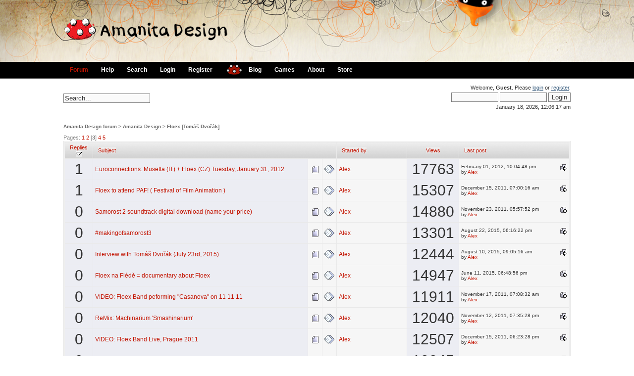

--- FILE ---
content_type: text/html; charset=UTF-8
request_url: https://forum.amanita-design.net/index.php?board=18.40;sort=replies;desc
body_size: 6862
content:
<!DOCTYPE html PUBLIC "-//W3C//DTD XHTML 1.0 Transitional//EN" "http://www.w3.org/TR/xhtml1/DTD/xhtml1-transitional.dtd">
<html xmlns="http://www.w3.org/1999/xhtml"><head>
	<meta http-equiv="Content-Type" content="text/html; charset=UTF-8" />
	<meta name="description" content="Floex [Tomáš Dvořák]" />
	<meta name="keywords" content="PHP, MySQL, bulletin, board, free, open, source, smf, simple, machines, forum" />
	<script language="JavaScript" type="text/javascript" src="https://forum.amanita-design.net/Themes/default/script.js?fin11"></script>
	<script language="JavaScript" type="text/javascript"><!-- // --><![CDATA[
		var smf_theme_url = "https://forum.amanita-design.net/Themes/elbicho3";
		var smf_images_url = "https://forum.amanita-design.net/Themes/elbicho3/images";
		var smf_scripturl = "https://forum.amanita-design.net/index.php?PHPSESSID=t1ll8svmedpgm1q4g44cmmnvq1&amp;";
		var smf_iso_case_folding = false;
		var smf_charset = "UTF-8";
	// ]]></script>
	<title>Floex [Tomáš Dvořák]</title>
	<link rel="stylesheet" type="text/css" href="https://forum.amanita-design.net/Themes/elbicho3/style.css?fin11" />
	<link rel="stylesheet" type="text/css" href="https://forum.amanita-design.net/Themes/default/print.css?fin11" media="print" />
	<link rel="help" href="https://forum.amanita-design.net/index.php?PHPSESSID=t1ll8svmedpgm1q4g44cmmnvq1&amp;action=help" target="_blank" />
	<link rel="search" href="https://forum.amanita-design.net/index.php?PHPSESSID=t1ll8svmedpgm1q4g44cmmnvq1&amp;action=search" />
	<link rel="contents" href="https://forum.amanita-design.net/index.php?PHPSESSID=t1ll8svmedpgm1q4g44cmmnvq1&amp;" />
	<link rel="alternate" type="application/rss+xml" title="Amanita Design forum - RSS" href="https://forum.amanita-design.net/index.php?PHPSESSID=t1ll8svmedpgm1q4g44cmmnvq1&amp;type=rss;action=.xml" />
	<link rel="index" href="https://forum.amanita-design.net/index.php?PHPSESSID=t1ll8svmedpgm1q4g44cmmnvq1&amp;board=18.0" /><meta http-equiv="X-UA-Compatible" content="IE=EmulateIE7" />
		  <script language="JavaScript" type="text/javascript"><!-- // --><![CDATA[
					 var current_leftbar = false;

					 function shrinkHeaderLeftbar(mode)
					 {
								document.cookie = "upshrink=" + (mode ? 1 : 0);
								document.getElementById("upshrinkLeftbar").src = smf_images_url + (mode ? "/upshrink2.gif" : "/upshrink.gif");

								document.getElementById("leftbarHeader").style.display = mode ? "none" : "";

								current_leftbar = mode;
					 }
			 // ]]></script>
		 <script language="JavaScript" type="text/javascript"><!-- // --><![CDATA[
					 var current_rightbar = false;

					 function shrinkHeaderRightbar(mode)
					 {
								document.cookie = "upshrink=" + (mode ? 1 : 0);
								document.getElementById("upshrinkRightbar").src = smf_images_url + (mode ? "/upshrink2.gif" : "/upshrink.gif");

								document.getElementById("rightbarHeader").style.display = mode ? "none" : "";

								current_rightbar = mode;
					 }
		  // ]]></script>

	<script language="JavaScript" type="text/javascript"><!-- // --><![CDATA[
		var current_header = false;

		function shrinkHeader(mode)
		{
			document.cookie = "upshrink=" + (mode ? 1 : 0);
			document.getElementById("upshrink").src = smf_images_url + (mode ? "/upshrink2.gif" : "/upshrink.gif");

			document.getElementById("upshrinkHeader").style.display = mode ? "none" : "";
			document.getElementById("upshrinkHeader2").style.display = mode ? "none" : "";

			current_header = mode;
		}
	// ]]></script>
		<script language="JavaScript" type="text/javascript"><!-- // --><![CDATA[
			var current_header_ic = false;

			function shrinkHeaderIC(mode)
			{
				document.cookie = "upshrinkIC=" + (mode ? 1 : 0);
				document.getElementById("upshrink_ic").src = smf_images_url + (mode ? "/expand.gif" : "/collapse.gif");

				document.getElementById("upshrinkHeaderIC").style.display = mode ? "none" : "";

				current_header_ic = mode;
			}
		// ]]></script>
</head>
 <body>
<div id="header">
	<div id="logo"><a href="https://forum.amanita-design.net/index.php?PHPSESSID=t1ll8svmedpgm1q4g44cmmnvq1&amp;"><img src="https://forum.amanita-design.net/Themes/elbicho3/images/Logo-forum.png" alt="" /></a></div>
	</div>
	  <div id="toolbar">
		

		<div id="menu">

		  <ul><li id="chosen"><a href="https://forum.amanita-design.net/index.php?PHPSESSID=t1ll8svmedpgm1q4g44cmmnvq1&amp;"><span>Forum</span></a></li><li><a href="https://forum.amanita-design.net/index.php?PHPSESSID=t1ll8svmedpgm1q4g44cmmnvq1&amp;action=help"><span>Help</span></a></li><li><a href="https://forum.amanita-design.net/index.php?PHPSESSID=t1ll8svmedpgm1q4g44cmmnvq1&amp;action=search"><span>Search</span></a></li><li><a href="https://forum.amanita-design.net/index.php?PHPSESSID=t1ll8svmedpgm1q4g44cmmnvq1&amp;action=login"><span>Login</span></a></li><li><a href="https://forum.amanita-design.net/index.php?PHPSESSID=t1ll8svmedpgm1q4g44cmmnvq1&amp;action=register"><span>Register</span></a></li></ul><a href="http://amanita-design.net/" title="amanita design"><img border=0 src="/Themes/elbicho3/images/amanita.gif" width=32 height=22 alt="amanita" style="margin-top:5px;margin-left:15px;"></a><ul><li><a href="http://amanita-design.net/blog/"><span>Blog</span></a></li><li><a href="http://amanita-design.net/games.html"><span>Games</span></a></li><li><a href="http://amanita-design.net/about.html"><span>About</span></a></li><li><a href="http://amanita-design.net/store.html"><span>Store</span></a></li></ul></div>
	  </div>
	  <div id="bodyarea">
	  <div id="userarea">				
		Welcome, <b>Guest</b>. Please <a href="https://forum.amanita-design.net/index.php?PHPSESSID=t1ll8svmedpgm1q4g44cmmnvq1&amp;action=login">login</a> or <a href="https://forum.amanita-design.net/index.php?PHPSESSID=t1ll8svmedpgm1q4g44cmmnvq1&amp;action=register">register</a>.
		<script language="JavaScript" type="text/javascript" src="https://forum.amanita-design.net/Themes/default/sha1.js"></script>
		<form action="https://forum.amanita-design.net/index.php?PHPSESSID=t1ll8svmedpgm1q4g44cmmnvq1&amp;action=login2" method="post" accept-charset="UTF-8" style="margin: 4px 0;" onsubmit="hashLoginPassword(this, '7079b6dee39a30d39fb38980a4e7c578');">
			<input type="text" name="user"  size="10" />
			<input type="password" name="passwrd"  size="10" />
			<input type="submit" value="Login" />
			<input type="hidden" name="hash_passwrd" value="" />
		</form>January 18, 2026, 12:06:17 am<br />
	</div>
	<div id="searcharea">
		<form action="https://forum.amanita-design.net/index.php?PHPSESSID=t1ll8svmedpgm1q4g44cmmnvq1&amp;action=search2" method="post" accept-charset="UTF-8">
			<input type="text" name="search" value="Search..." onfocus="this.value = '';" onblur="if(this.value=='') this.value='Search...';" /> 
			<input type="hidden" name="brd[18]" value="18" />
		</form>
	</div><br clear="left" />
	<div style="margin-bottom: 2px;"><a name="top"></a><div class="nav" style="font-size: smaller; margin-bottom: 2ex; margin-top: 2ex;"><b><a href="https://forum.amanita-design.net/index.php?PHPSESSID=t1ll8svmedpgm1q4g44cmmnvq1&amp;" class="nav">Amanita Design forum</a></b>&nbsp;>&nbsp;<b><a href="https://forum.amanita-design.net/index.php?PHPSESSID=t1ll8svmedpgm1q4g44cmmnvq1&amp;#2" class="nav">Amanita Design</a></b>&nbsp;>&nbsp;<b><a href="https://forum.amanita-design.net/index.php?PHPSESSID=t1ll8svmedpgm1q4g44cmmnvq1&amp;board=18.0" class="nav">Floex [Tomáš Dvořák]</a></b></div></div>
		<table width="100%" cellpadding="0" cellspacing="0" border="0">
			<tr>
				<td class="middletext">Pages: <a class="navPages" href="https://forum.amanita-design.net/index.php?PHPSESSID=t1ll8svmedpgm1q4g44cmmnvq1&amp;board=18.0;sort=replies;desc">1</a> <a class="navPages" href="https://forum.amanita-design.net/index.php?PHPSESSID=t1ll8svmedpgm1q4g44cmmnvq1&amp;board=18.20;sort=replies;desc">2</a> [<b>3</b>] <a class="navPages" href="https://forum.amanita-design.net/index.php?PHPSESSID=t1ll8svmedpgm1q4g44cmmnvq1&amp;board=18.60;sort=replies;desc">4</a> <a class="navPages" href="https://forum.amanita-design.net/index.php?PHPSESSID=t1ll8svmedpgm1q4g44cmmnvq1&amp;board=18.80;sort=replies;desc">5</a> </td>
				<td align="right" style="padding-right: 1ex;">
					<table cellpadding="0" cellspacing="0">
						<tr>
							<td>&nbsp;</td>
						</tr>
					</table>
				</td>
			</tr>
		</table>
			<div class="tborder" >
				<table border="0" width="100%" cellspacing="1" cellpadding="4" class="bordercolor">
					<tr>
<td class="catbg3" width="4%" align="center"> <a href="https://forum.amanita-design.net/index.php?PHPSESSID=t1ll8svmedpgm1q4g44cmmnvq1&amp;board=18.40;sort=replies">Replies <img src="https://forum.amanita-design.net/Themes/elbicho3/images/sort_down.gif" alt="" /></a></td>
	
						<td class="catbg3" colspan=3><a href="https://forum.amanita-design.net/index.php?PHPSESSID=t1ll8svmedpgm1q4g44cmmnvq1&amp;board=18.40;sort=subject">Subject</a></td>
						<td class="catbg3" width="11%"><a href="https://forum.amanita-design.net/index.php?PHPSESSID=t1ll8svmedpgm1q4g44cmmnvq1&amp;board=18.40;sort=starter">Started by</a></td>

						<td class="catbg3" align="center"><a href="https://forum.amanita-design.net/index.php?PHPSESSID=t1ll8svmedpgm1q4g44cmmnvq1&amp;board=18.40;sort=views">Views</a></td>


						<td class="catbg3" width="22%"><a href="https://forum.amanita-design.net/index.php?PHPSESSID=t1ll8svmedpgm1q4g44cmmnvq1&amp;board=18.40;sort=last_post">Last post</a></td>
					</tr>
					<tr>

<td class="windowbg" valign="middle" width="4%" align="center">
							<span class="bigtext">1</span>
						</td>
						
						<td class="windowbg" valign="middle" >
							
							
							<span id="msg_10570"><a href="https://forum.amanita-design.net/index.php?PHPSESSID=t1ll8svmedpgm1q4g44cmmnvq1&amp;topic=3589.0">Euroconnections: Musetta (IT) + Floex (CZ) Tuesday, January 31, 2012</a></span>
							<small id="pages10570"></small>
						</td>
						<td class="windowbg2" valign="middle" align="center" width="20">
							<img src="https://forum.amanita-design.net/Themes/elbicho3/images/topic/normal_post.gif" alt="" />
						</td>
						<td class="windowbg2" valign="middle" align="center" width="20">
							<img src="https://forum.amanita-design.net/Themes/elbicho3/images/post/xx.gif" alt="" />
						</td>
						<td class="windowbg2" valign="middle" width="14%">
							<a href="https://forum.amanita-design.net/index.php?PHPSESSID=t1ll8svmedpgm1q4g44cmmnvq1&amp;action=profile;u=1745" title="View the profile of Alex">Alex</a>
						</td>
						<td class="windowbg" valign="middle" align="center">
							<span class="bigtext">17763</span>
					</td>

						<td class="windowbg2" valign="middle" width="22%">
							<a href="https://forum.amanita-design.net/index.php?PHPSESSID=t1ll8svmedpgm1q4g44cmmnvq1&amp;topic=3589.msg10598#new"><img src="https://forum.amanita-design.net/Themes/elbicho3/images/icons/last_post.gif" alt="Last post" title="Last post" style="float: right;" /></a>
							<span class="smalltext">
								February 01, 2012, 10:04:48 pm<br />
								by <a href="https://forum.amanita-design.net/index.php?PHPSESSID=t1ll8svmedpgm1q4g44cmmnvq1&amp;action=profile;u=1745">Alex</a>
							</span>
						</td>
					</tr>
					<tr>

<td class="windowbg" valign="middle" width="4%" align="center">
							<span class="bigtext">1</span>
						</td>
						
						<td class="windowbg" valign="middle" >
							
							
							<span id="msg_10245"><a href="https://forum.amanita-design.net/index.php?PHPSESSID=t1ll8svmedpgm1q4g44cmmnvq1&amp;topic=3494.0">Floex to attend PAF! ( Festival of Film Animation )</a></span>
							<small id="pages10245"></small>
						</td>
						<td class="windowbg2" valign="middle" align="center" width="20">
							<img src="https://forum.amanita-design.net/Themes/elbicho3/images/topic/normal_post.gif" alt="" />
						</td>
						<td class="windowbg2" valign="middle" align="center" width="20">
							<img src="https://forum.amanita-design.net/Themes/elbicho3/images/post/xx.gif" alt="" />
						</td>
						<td class="windowbg2" valign="middle" width="14%">
							<a href="https://forum.amanita-design.net/index.php?PHPSESSID=t1ll8svmedpgm1q4g44cmmnvq1&amp;action=profile;u=1745" title="View the profile of Alex">Alex</a>
						</td>
						<td class="windowbg" valign="middle" align="center">
							<span class="bigtext">15307</span>
					</td>

						<td class="windowbg2" valign="middle" width="22%">
							<a href="https://forum.amanita-design.net/index.php?PHPSESSID=t1ll8svmedpgm1q4g44cmmnvq1&amp;topic=3494.msg10527#new"><img src="https://forum.amanita-design.net/Themes/elbicho3/images/icons/last_post.gif" alt="Last post" title="Last post" style="float: right;" /></a>
							<span class="smalltext">
								December 15, 2011, 07:00:16 am<br />
								by <a href="https://forum.amanita-design.net/index.php?PHPSESSID=t1ll8svmedpgm1q4g44cmmnvq1&amp;action=profile;u=1745">Alex</a>
							</span>
						</td>
					</tr>
					<tr>

<td class="windowbg" valign="middle" width="4%" align="center">
							<span class="bigtext">0</span>
						</td>
						
						<td class="windowbg" valign="middle" >
							
							
							<span id="msg_10098"><a href="https://forum.amanita-design.net/index.php?PHPSESSID=t1ll8svmedpgm1q4g44cmmnvq1&amp;topic=3434.0">Samorost 2 soundtrack digital download (name your price)</a></span>
							<small id="pages10098"></small>
						</td>
						<td class="windowbg2" valign="middle" align="center" width="20">
							<img src="https://forum.amanita-design.net/Themes/elbicho3/images/topic/normal_post.gif" alt="" />
						</td>
						<td class="windowbg2" valign="middle" align="center" width="20">
							<img src="https://forum.amanita-design.net/Themes/elbicho3/images/post/xx.gif" alt="" />
						</td>
						<td class="windowbg2" valign="middle" width="14%">
							<a href="https://forum.amanita-design.net/index.php?PHPSESSID=t1ll8svmedpgm1q4g44cmmnvq1&amp;action=profile;u=1745" title="View the profile of Alex">Alex</a>
						</td>
						<td class="windowbg" valign="middle" align="center">
							<span class="bigtext">14880</span>
					</td>

						<td class="windowbg2" valign="middle" width="22%">
							<a href="https://forum.amanita-design.net/index.php?PHPSESSID=t1ll8svmedpgm1q4g44cmmnvq1&amp;topic=3434.0#new"><img src="https://forum.amanita-design.net/Themes/elbicho3/images/icons/last_post.gif" alt="Last post" title="Last post" style="float: right;" /></a>
							<span class="smalltext">
								November 23, 2011, 05:57:52 pm<br />
								by <a href="https://forum.amanita-design.net/index.php?PHPSESSID=t1ll8svmedpgm1q4g44cmmnvq1&amp;action=profile;u=1745">Alex</a>
							</span>
						</td>
					</tr>
					<tr>

<td class="windowbg" valign="middle" width="4%" align="center">
							<span class="bigtext">0</span>
						</td>
						
						<td class="windowbg" valign="middle" >
							
							
							<span id="msg_15363"><a href="https://forum.amanita-design.net/index.php?PHPSESSID=t1ll8svmedpgm1q4g44cmmnvq1&amp;topic=5089.0">#makingofsamorost3</a></span>
							<small id="pages15363"></small>
						</td>
						<td class="windowbg2" valign="middle" align="center" width="20">
							<img src="https://forum.amanita-design.net/Themes/elbicho3/images/topic/normal_post.gif" alt="" />
						</td>
						<td class="windowbg2" valign="middle" align="center" width="20">
							<img src="https://forum.amanita-design.net/Themes/elbicho3/images/post/xx.gif" alt="" />
						</td>
						<td class="windowbg2" valign="middle" width="14%">
							<a href="https://forum.amanita-design.net/index.php?PHPSESSID=t1ll8svmedpgm1q4g44cmmnvq1&amp;action=profile;u=1745" title="View the profile of Alex">Alex</a>
						</td>
						<td class="windowbg" valign="middle" align="center">
							<span class="bigtext">13301</span>
					</td>

						<td class="windowbg2" valign="middle" width="22%">
							<a href="https://forum.amanita-design.net/index.php?PHPSESSID=t1ll8svmedpgm1q4g44cmmnvq1&amp;topic=5089.0#new"><img src="https://forum.amanita-design.net/Themes/elbicho3/images/icons/last_post.gif" alt="Last post" title="Last post" style="float: right;" /></a>
							<span class="smalltext">
								August 22, 2015, 06:16:22 pm<br />
								by <a href="https://forum.amanita-design.net/index.php?PHPSESSID=t1ll8svmedpgm1q4g44cmmnvq1&amp;action=profile;u=1745">Alex</a>
							</span>
						</td>
					</tr>
					<tr>

<td class="windowbg" valign="middle" width="4%" align="center">
							<span class="bigtext">0</span>
						</td>
						
						<td class="windowbg" valign="middle" >
							
							
							<span id="msg_15346"><a href="https://forum.amanita-design.net/index.php?PHPSESSID=t1ll8svmedpgm1q4g44cmmnvq1&amp;topic=5080.0">Interview with Tomáš Dvořák (July 23rd, 2015)</a></span>
							<small id="pages15346"></small>
						</td>
						<td class="windowbg2" valign="middle" align="center" width="20">
							<img src="https://forum.amanita-design.net/Themes/elbicho3/images/topic/normal_post.gif" alt="" />
						</td>
						<td class="windowbg2" valign="middle" align="center" width="20">
							<img src="https://forum.amanita-design.net/Themes/elbicho3/images/post/xx.gif" alt="" />
						</td>
						<td class="windowbg2" valign="middle" width="14%">
							<a href="https://forum.amanita-design.net/index.php?PHPSESSID=t1ll8svmedpgm1q4g44cmmnvq1&amp;action=profile;u=1745" title="View the profile of Alex">Alex</a>
						</td>
						<td class="windowbg" valign="middle" align="center">
							<span class="bigtext">12444</span>
					</td>

						<td class="windowbg2" valign="middle" width="22%">
							<a href="https://forum.amanita-design.net/index.php?PHPSESSID=t1ll8svmedpgm1q4g44cmmnvq1&amp;topic=5080.0#new"><img src="https://forum.amanita-design.net/Themes/elbicho3/images/icons/last_post.gif" alt="Last post" title="Last post" style="float: right;" /></a>
							<span class="smalltext">
								August 10, 2015, 09:05:16 am<br />
								by <a href="https://forum.amanita-design.net/index.php?PHPSESSID=t1ll8svmedpgm1q4g44cmmnvq1&amp;action=profile;u=1745">Alex</a>
							</span>
						</td>
					</tr>
					<tr>

<td class="windowbg" valign="middle" width="4%" align="center">
							<span class="bigtext">0</span>
						</td>
						
						<td class="windowbg" valign="middle" >
							
							
							<span id="msg_15243"><a href="https://forum.amanita-design.net/index.php?PHPSESSID=t1ll8svmedpgm1q4g44cmmnvq1&amp;topic=5029.0">Floex na Flédě = documentary about Floex</a></span>
							<small id="pages15243"></small>
						</td>
						<td class="windowbg2" valign="middle" align="center" width="20">
							<img src="https://forum.amanita-design.net/Themes/elbicho3/images/topic/normal_post.gif" alt="" />
						</td>
						<td class="windowbg2" valign="middle" align="center" width="20">
							<img src="https://forum.amanita-design.net/Themes/elbicho3/images/post/xx.gif" alt="" />
						</td>
						<td class="windowbg2" valign="middle" width="14%">
							<a href="https://forum.amanita-design.net/index.php?PHPSESSID=t1ll8svmedpgm1q4g44cmmnvq1&amp;action=profile;u=1745" title="View the profile of Alex">Alex</a>
						</td>
						<td class="windowbg" valign="middle" align="center">
							<span class="bigtext">14947</span>
					</td>

						<td class="windowbg2" valign="middle" width="22%">
							<a href="https://forum.amanita-design.net/index.php?PHPSESSID=t1ll8svmedpgm1q4g44cmmnvq1&amp;topic=5029.0#new"><img src="https://forum.amanita-design.net/Themes/elbicho3/images/icons/last_post.gif" alt="Last post" title="Last post" style="float: right;" /></a>
							<span class="smalltext">
								June 11, 2015, 06:48:56 pm<br />
								by <a href="https://forum.amanita-design.net/index.php?PHPSESSID=t1ll8svmedpgm1q4g44cmmnvq1&amp;action=profile;u=1745">Alex</a>
							</span>
						</td>
					</tr>
					<tr>

<td class="windowbg" valign="middle" width="4%" align="center">
							<span class="bigtext">0</span>
						</td>
						
						<td class="windowbg" valign="middle" >
							
							
							<span id="msg_9946"><a href="https://forum.amanita-design.net/index.php?PHPSESSID=t1ll8svmedpgm1q4g44cmmnvq1&amp;topic=3380.0">VIDEO:  Floex Band peforming &quot;Casanova&quot; on 11 11 11</a></span>
							<small id="pages9946"></small>
						</td>
						<td class="windowbg2" valign="middle" align="center" width="20">
							<img src="https://forum.amanita-design.net/Themes/elbicho3/images/topic/normal_post.gif" alt="" />
						</td>
						<td class="windowbg2" valign="middle" align="center" width="20">
							<img src="https://forum.amanita-design.net/Themes/elbicho3/images/post/xx.gif" alt="" />
						</td>
						<td class="windowbg2" valign="middle" width="14%">
							<a href="https://forum.amanita-design.net/index.php?PHPSESSID=t1ll8svmedpgm1q4g44cmmnvq1&amp;action=profile;u=1745" title="View the profile of Alex">Alex</a>
						</td>
						<td class="windowbg" valign="middle" align="center">
							<span class="bigtext">11911</span>
					</td>

						<td class="windowbg2" valign="middle" width="22%">
							<a href="https://forum.amanita-design.net/index.php?PHPSESSID=t1ll8svmedpgm1q4g44cmmnvq1&amp;topic=3380.0#new"><img src="https://forum.amanita-design.net/Themes/elbicho3/images/icons/last_post.gif" alt="Last post" title="Last post" style="float: right;" /></a>
							<span class="smalltext">
								November 17, 2011, 07:08:32 am<br />
								by <a href="https://forum.amanita-design.net/index.php?PHPSESSID=t1ll8svmedpgm1q4g44cmmnvq1&amp;action=profile;u=1745">Alex</a>
							</span>
						</td>
					</tr>
					<tr>

<td class="windowbg" valign="middle" width="4%" align="center">
							<span class="bigtext">0</span>
						</td>
						
						<td class="windowbg" valign="middle" >
							
							
							<span id="msg_9855"><a href="https://forum.amanita-design.net/index.php?PHPSESSID=t1ll8svmedpgm1q4g44cmmnvq1&amp;topic=3335.0">ReMix: Machinarium 'Smashinarium' </a></span>
							<small id="pages9855"></small>
						</td>
						<td class="windowbg2" valign="middle" align="center" width="20">
							<img src="https://forum.amanita-design.net/Themes/elbicho3/images/topic/normal_post.gif" alt="" />
						</td>
						<td class="windowbg2" valign="middle" align="center" width="20">
							<img src="https://forum.amanita-design.net/Themes/elbicho3/images/post/xx.gif" alt="" />
						</td>
						<td class="windowbg2" valign="middle" width="14%">
							<a href="https://forum.amanita-design.net/index.php?PHPSESSID=t1ll8svmedpgm1q4g44cmmnvq1&amp;action=profile;u=1745" title="View the profile of Alex">Alex</a>
						</td>
						<td class="windowbg" valign="middle" align="center">
							<span class="bigtext">12040</span>
					</td>

						<td class="windowbg2" valign="middle" width="22%">
							<a href="https://forum.amanita-design.net/index.php?PHPSESSID=t1ll8svmedpgm1q4g44cmmnvq1&amp;topic=3335.0#new"><img src="https://forum.amanita-design.net/Themes/elbicho3/images/icons/last_post.gif" alt="Last post" title="Last post" style="float: right;" /></a>
							<span class="smalltext">
								November 12, 2011, 07:35:28 pm<br />
								by <a href="https://forum.amanita-design.net/index.php?PHPSESSID=t1ll8svmedpgm1q4g44cmmnvq1&amp;action=profile;u=1745">Alex</a>
							</span>
						</td>
					</tr>
					<tr>

<td class="windowbg" valign="middle" width="4%" align="center">
							<span class="bigtext">0</span>
						</td>
						
						<td class="windowbg" valign="middle" >
							
							
							<span id="msg_10528"><a href="https://forum.amanita-design.net/index.php?PHPSESSID=t1ll8svmedpgm1q4g44cmmnvq1&amp;topic=3568.0">VIDEO: Floex Band Live, Prague 2011</a></span>
							<small id="pages10528"></small>
						</td>
						<td class="windowbg2" valign="middle" align="center" width="20">
							<img src="https://forum.amanita-design.net/Themes/elbicho3/images/topic/normal_post.gif" alt="" />
						</td>
						<td class="windowbg2" valign="middle" align="center" width="20">
							<img src="https://forum.amanita-design.net/Themes/elbicho3/images/post/xx.gif" alt="" />
						</td>
						<td class="windowbg2" valign="middle" width="14%">
							<a href="https://forum.amanita-design.net/index.php?PHPSESSID=t1ll8svmedpgm1q4g44cmmnvq1&amp;action=profile;u=1745" title="View the profile of Alex">Alex</a>
						</td>
						<td class="windowbg" valign="middle" align="center">
							<span class="bigtext">12507</span>
					</td>

						<td class="windowbg2" valign="middle" width="22%">
							<a href="https://forum.amanita-design.net/index.php?PHPSESSID=t1ll8svmedpgm1q4g44cmmnvq1&amp;topic=3568.0#new"><img src="https://forum.amanita-design.net/Themes/elbicho3/images/icons/last_post.gif" alt="Last post" title="Last post" style="float: right;" /></a>
							<span class="smalltext">
								December 15, 2011, 06:23:28 pm<br />
								by <a href="https://forum.amanita-design.net/index.php?PHPSESSID=t1ll8svmedpgm1q4g44cmmnvq1&amp;action=profile;u=1745">Alex</a>
							</span>
						</td>
					</tr>
					<tr>

<td class="windowbg" valign="middle" width="4%" align="center">
							<span class="bigtext">0</span>
						</td>
						
						<td class="windowbg" valign="middle" >
							
							
							<span id="msg_10539"><a href="https://forum.amanita-design.net/index.php?PHPSESSID=t1ll8svmedpgm1q4g44cmmnvq1&amp;topic=3572.0">Floex looks like Harry Potter??</a></span>
							<small id="pages10539"></small>
						</td>
						<td class="windowbg2" valign="middle" align="center" width="20">
							<img src="https://forum.amanita-design.net/Themes/elbicho3/images/topic/normal_post.gif" alt="" />
						</td>
						<td class="windowbg2" valign="middle" align="center" width="20">
							<img src="https://forum.amanita-design.net/Themes/elbicho3/images/post/xx.gif" alt="" />
						</td>
						<td class="windowbg2" valign="middle" width="14%">
							<a href="https://forum.amanita-design.net/index.php?PHPSESSID=t1ll8svmedpgm1q4g44cmmnvq1&amp;action=profile;u=1745" title="View the profile of Alex">Alex</a>
						</td>
						<td class="windowbg" valign="middle" align="center">
							<span class="bigtext">12245</span>
					</td>

						<td class="windowbg2" valign="middle" width="22%">
							<a href="https://forum.amanita-design.net/index.php?PHPSESSID=t1ll8svmedpgm1q4g44cmmnvq1&amp;topic=3572.0#new"><img src="https://forum.amanita-design.net/Themes/elbicho3/images/icons/last_post.gif" alt="Last post" title="Last post" style="float: right;" /></a>
							<span class="smalltext">
								December 19, 2011, 08:27:28 am<br />
								by <a href="https://forum.amanita-design.net/index.php?PHPSESSID=t1ll8svmedpgm1q4g44cmmnvq1&amp;action=profile;u=1745">Alex</a>
							</span>
						</td>
					</tr>
					<tr>

<td class="windowbg" valign="middle" width="4%" align="center">
							<span class="bigtext">0</span>
						</td>
						
						<td class="windowbg" valign="middle" >
							
							
							<span id="msg_17680"><a href="https://forum.amanita-design.net/index.php?PHPSESSID=t1ll8svmedpgm1q4g44cmmnvq1&amp;topic=6328.0">Unused Machinarium Music?</a></span>
							<small id="pages17680"></small>
						</td>
						<td class="windowbg2" valign="middle" align="center" width="20">
							<img src="https://forum.amanita-design.net/Themes/elbicho3/images/topic/normal_post.gif" alt="" />
						</td>
						<td class="windowbg2" valign="middle" align="center" width="20">
							<img src="https://forum.amanita-design.net/Themes/elbicho3/images/post/xx.gif" alt="" />
						</td>
						<td class="windowbg2" valign="middle" width="14%">
							<a href="https://forum.amanita-design.net/index.php?PHPSESSID=t1ll8svmedpgm1q4g44cmmnvq1&amp;action=profile;u=15300" title="View the profile of jackolate">jackolate</a>
						</td>
						<td class="windowbg" valign="middle" align="center">
							<span class="bigtext">20787</span>
					</td>

						<td class="windowbg2" valign="middle" width="22%">
							<a href="https://forum.amanita-design.net/index.php?PHPSESSID=t1ll8svmedpgm1q4g44cmmnvq1&amp;topic=6328.0#new"><img src="https://forum.amanita-design.net/Themes/elbicho3/images/icons/last_post.gif" alt="Last post" title="Last post" style="float: right;" /></a>
							<span class="smalltext">
								April 20, 2018, 07:02:57 pm<br />
								by <a href="https://forum.amanita-design.net/index.php?PHPSESSID=t1ll8svmedpgm1q4g44cmmnvq1&amp;action=profile;u=15300">jackolate</a>
							</span>
						</td>
					</tr>
					<tr>

<td class="windowbg" valign="middle" width="4%" align="center">
							<span class="bigtext">0</span>
						</td>
						
						<td class="windowbg" valign="middle" >
							
							
							<span id="msg_15701"><a href="https://forum.amanita-design.net/index.php?PHPSESSID=t1ll8svmedpgm1q4g44cmmnvq1&amp;topic=5202.0">This architectural visualization firm used a song from Machinarium</a></span>
							<small id="pages15701"></small>
						</td>
						<td class="windowbg2" valign="middle" align="center" width="20">
							<img src="https://forum.amanita-design.net/Themes/elbicho3/images/topic/normal_post.gif" alt="" />
						</td>
						<td class="windowbg2" valign="middle" align="center" width="20">
							<img src="https://forum.amanita-design.net/Themes/elbicho3/images/post/xx.gif" alt="" />
						</td>
						<td class="windowbg2" valign="middle" width="14%">
							<a href="https://forum.amanita-design.net/index.php?PHPSESSID=t1ll8svmedpgm1q4g44cmmnvq1&amp;action=profile;u=14479" title="View the profile of Warbur">Warbur</a>
						</td>
						<td class="windowbg" valign="middle" align="center">
							<span class="bigtext">22732</span>
					</td>

						<td class="windowbg2" valign="middle" width="22%">
							<a href="https://forum.amanita-design.net/index.php?PHPSESSID=t1ll8svmedpgm1q4g44cmmnvq1&amp;topic=5202.0#new"><img src="https://forum.amanita-design.net/Themes/elbicho3/images/icons/last_post.gif" alt="Last post" title="Last post" style="float: right;" /></a>
							<span class="smalltext">
								April 08, 2016, 08:50:09 am<br />
								by <a href="https://forum.amanita-design.net/index.php?PHPSESSID=t1ll8svmedpgm1q4g44cmmnvq1&amp;action=profile;u=14479">Warbur</a>
							</span>
						</td>
					</tr>
					<tr>

<td class="windowbg" valign="middle" width="4%" align="center">
							<span class="bigtext">0</span>
						</td>
						
						<td class="windowbg" valign="middle" >
							
							
							<span id="msg_15840"><a href="https://forum.amanita-design.net/index.php?PHPSESSID=t1ll8svmedpgm1q4g44cmmnvq1&amp;topic=5243.0">[YouTube] Floex Hollar Room DJ Set</a></span>
							<small id="pages15840"></small>
						</td>
						<td class="windowbg2" valign="middle" align="center" width="20">
							<img src="https://forum.amanita-design.net/Themes/elbicho3/images/topic/normal_post.gif" alt="" />
						</td>
						<td class="windowbg2" valign="middle" align="center" width="20">
							<img src="https://forum.amanita-design.net/Themes/elbicho3/images/post/xx.gif" alt="" />
						</td>
						<td class="windowbg2" valign="middle" width="14%">
							<a href="https://forum.amanita-design.net/index.php?PHPSESSID=t1ll8svmedpgm1q4g44cmmnvq1&amp;action=profile;u=1745" title="View the profile of Alex">Alex</a>
						</td>
						<td class="windowbg" valign="middle" align="center">
							<span class="bigtext">19071</span>
					</td>

						<td class="windowbg2" valign="middle" width="22%">
							<a href="https://forum.amanita-design.net/index.php?PHPSESSID=t1ll8svmedpgm1q4g44cmmnvq1&amp;topic=5243.0#new"><img src="https://forum.amanita-design.net/Themes/elbicho3/images/icons/last_post.gif" alt="Last post" title="Last post" style="float: right;" /></a>
							<span class="smalltext">
								July 11, 2016, 07:48:57 am<br />
								by <a href="https://forum.amanita-design.net/index.php?PHPSESSID=t1ll8svmedpgm1q4g44cmmnvq1&amp;action=profile;u=1745">Alex</a>
							</span>
						</td>
					</tr>
					<tr>

<td class="windowbg" valign="middle" width="4%" align="center">
							<span class="bigtext">0</span>
						</td>
						
						<td class="windowbg" valign="middle" >
							
							
							<span id="msg_6324"><a href="https://forum.amanita-design.net/index.php?PHPSESSID=t1ll8svmedpgm1q4g44cmmnvq1&amp;topic=1333.0">floeXXXIIIble day</a></span>
							<small id="pages6324"></small>
						</td>
						<td class="windowbg2" valign="middle" align="center" width="20">
							<img src="https://forum.amanita-design.net/Themes/elbicho3/images/topic/normal_post.gif" alt="" />
						</td>
						<td class="windowbg2" valign="middle" align="center" width="20">
							<img src="https://forum.amanita-design.net/Themes/elbicho3/images/post/xx.gif" alt="" />
						</td>
						<td class="windowbg2" valign="middle" width="14%">
							<a href="https://forum.amanita-design.net/index.php?PHPSESSID=t1ll8svmedpgm1q4g44cmmnvq1&amp;action=profile;u=2355" title="View the profile of Mariya">Mariya</a>
						</td>
						<td class="windowbg" valign="middle" align="center">
							<span class="bigtext">13689</span>
					</td>

						<td class="windowbg2" valign="middle" width="22%">
							<a href="https://forum.amanita-design.net/index.php?PHPSESSID=t1ll8svmedpgm1q4g44cmmnvq1&amp;topic=1333.0#new"><img src="https://forum.amanita-design.net/Themes/elbicho3/images/icons/last_post.gif" alt="Last post" title="Last post" style="float: right;" /></a>
							<span class="smalltext">
								February 14, 2011, 05:46:42 am<br />
								by <a href="https://forum.amanita-design.net/index.php?PHPSESSID=t1ll8svmedpgm1q4g44cmmnvq1&amp;action=profile;u=2355">Mariya</a>
							</span>
						</td>
					</tr>
					<tr>

<td class="windowbg" valign="middle" width="4%" align="center">
							<span class="bigtext">0</span>
						</td>
						
						<td class="windowbg" valign="middle" >
							
							
							<span id="msg_16754"><a href="https://forum.amanita-design.net/index.php?PHPSESSID=t1ll8svmedpgm1q4g44cmmnvq1&amp;topic=5617.0">Bossa Bom Dia show highlights Floex</a></span>
							<small id="pages16754"></small>
						</td>
						<td class="windowbg2" valign="middle" align="center" width="20">
							<img src="https://forum.amanita-design.net/Themes/elbicho3/images/topic/normal_post.gif" alt="" />
						</td>
						<td class="windowbg2" valign="middle" align="center" width="20">
							<img src="https://forum.amanita-design.net/Themes/elbicho3/images/post/xx.gif" alt="" />
						</td>
						<td class="windowbg2" valign="middle" width="14%">
							<a href="https://forum.amanita-design.net/index.php?PHPSESSID=t1ll8svmedpgm1q4g44cmmnvq1&amp;action=profile;u=1745" title="View the profile of Alex">Alex</a>
						</td>
						<td class="windowbg" valign="middle" align="center">
							<span class="bigtext">18055</span>
					</td>

						<td class="windowbg2" valign="middle" width="22%">
							<a href="https://forum.amanita-design.net/index.php?PHPSESSID=t1ll8svmedpgm1q4g44cmmnvq1&amp;topic=5617.0#new"><img src="https://forum.amanita-design.net/Themes/elbicho3/images/icons/last_post.gif" alt="Last post" title="Last post" style="float: right;" /></a>
							<span class="smalltext">
								November 29, 2017, 03:28:41 am<br />
								by <a href="https://forum.amanita-design.net/index.php?PHPSESSID=t1ll8svmedpgm1q4g44cmmnvq1&amp;action=profile;u=1745">Alex</a>
							</span>
						</td>
					</tr>
					<tr>

<td class="windowbg" valign="middle" width="4%" align="center">
							<span class="bigtext">0</span>
						</td>
						
						<td class="windowbg" valign="middle" >
							
							
							<span id="msg_16735"><a href="https://forum.amanita-design.net/index.php?PHPSESSID=t1ll8svmedpgm1q4g44cmmnvq1&amp;topic=5606.0">Floex DJ set @ Famufest 2017</a></span>
							<small id="pages16735"></small>
						</td>
						<td class="windowbg2" valign="middle" align="center" width="20">
							<img src="https://forum.amanita-design.net/Themes/elbicho3/images/topic/normal_post.gif" alt="" />
						</td>
						<td class="windowbg2" valign="middle" align="center" width="20">
							<img src="https://forum.amanita-design.net/Themes/elbicho3/images/post/xx.gif" alt="" />
						</td>
						<td class="windowbg2" valign="middle" width="14%">
							<a href="https://forum.amanita-design.net/index.php?PHPSESSID=t1ll8svmedpgm1q4g44cmmnvq1&amp;action=profile;u=1745" title="View the profile of Alex">Alex</a>
						</td>
						<td class="windowbg" valign="middle" align="center">
							<span class="bigtext">16781</span>
					</td>

						<td class="windowbg2" valign="middle" width="22%">
							<a href="https://forum.amanita-design.net/index.php?PHPSESSID=t1ll8svmedpgm1q4g44cmmnvq1&amp;topic=5606.0#new"><img src="https://forum.amanita-design.net/Themes/elbicho3/images/icons/last_post.gif" alt="Last post" title="Last post" style="float: right;" /></a>
							<span class="smalltext">
								November 12, 2017, 12:09:25 pm<br />
								by <a href="https://forum.amanita-design.net/index.php?PHPSESSID=t1ll8svmedpgm1q4g44cmmnvq1&amp;action=profile;u=1745">Alex</a>
							</span>
						</td>
					</tr>
					<tr>

<td class="windowbg" valign="middle" width="4%" align="center">
							<span class="bigtext">0</span>
						</td>
						
						<td class="windowbg" valign="middle" >
							
							
							<span id="msg_9425"><a href="https://forum.amanita-design.net/index.php?PHPSESSID=t1ll8svmedpgm1q4g44cmmnvq1&amp;topic=3077.0">Floex [Tomas Dvorak] October 15, 2011 IndieGames.com interview </a></span>
							<small id="pages9425"></small>
						</td>
						<td class="windowbg2" valign="middle" align="center" width="20">
							<img src="https://forum.amanita-design.net/Themes/elbicho3/images/topic/normal_post.gif" alt="" />
						</td>
						<td class="windowbg2" valign="middle" align="center" width="20">
							<img src="https://forum.amanita-design.net/Themes/elbicho3/images/post/xx.gif" alt="" />
						</td>
						<td class="windowbg2" valign="middle" width="14%">
							<a href="https://forum.amanita-design.net/index.php?PHPSESSID=t1ll8svmedpgm1q4g44cmmnvq1&amp;action=profile;u=1745" title="View the profile of Alex">Alex</a>
						</td>
						<td class="windowbg" valign="middle" align="center">
							<span class="bigtext">13887</span>
					</td>

						<td class="windowbg2" valign="middle" width="22%">
							<a href="https://forum.amanita-design.net/index.php?PHPSESSID=t1ll8svmedpgm1q4g44cmmnvq1&amp;topic=3077.0#new"><img src="https://forum.amanita-design.net/Themes/elbicho3/images/icons/last_post.gif" alt="Last post" title="Last post" style="float: right;" /></a>
							<span class="smalltext">
								October 17, 2011, 09:24:44 pm<br />
								by <a href="https://forum.amanita-design.net/index.php?PHPSESSID=t1ll8svmedpgm1q4g44cmmnvq1&amp;action=profile;u=1745">Alex</a>
							</span>
						</td>
					</tr>
					<tr>

<td class="windowbg" valign="middle" width="4%" align="center">
							<span class="bigtext">0</span>
						</td>
						
						<td class="windowbg" valign="middle" >
							
							
							<span id="msg_9508"><a href="https://forum.amanita-design.net/index.php?PHPSESSID=t1ll8svmedpgm1q4g44cmmnvq1&amp;topic=3125.0">Slavic mythology, dreams and music: Interview with Floex</a></span>
							<small id="pages9508"></small>
						</td>
						<td class="windowbg2" valign="middle" align="center" width="20">
							<img src="https://forum.amanita-design.net/Themes/elbicho3/images/topic/normal_post.gif" alt="" />
						</td>
						<td class="windowbg2" valign="middle" align="center" width="20">
							<img src="https://forum.amanita-design.net/Themes/elbicho3/images/post/xx.gif" alt="" />
						</td>
						<td class="windowbg2" valign="middle" width="14%">
							<a href="https://forum.amanita-design.net/index.php?PHPSESSID=t1ll8svmedpgm1q4g44cmmnvq1&amp;action=profile;u=2355" title="View the profile of Mariya">Mariya</a>
						</td>
						<td class="windowbg" valign="middle" align="center">
							<span class="bigtext">12331</span>
					</td>

						<td class="windowbg2" valign="middle" width="22%">
							<a href="https://forum.amanita-design.net/index.php?PHPSESSID=t1ll8svmedpgm1q4g44cmmnvq1&amp;topic=3125.0#new"><img src="https://forum.amanita-design.net/Themes/elbicho3/images/icons/last_post.gif" alt="Last post" title="Last post" style="float: right;" /></a>
							<span class="smalltext">
								October 23, 2011, 12:41:11 pm<br />
								by <a href="https://forum.amanita-design.net/index.php?PHPSESSID=t1ll8svmedpgm1q4g44cmmnvq1&amp;action=profile;u=2355">Mariya</a>
							</span>
						</td>
					</tr>
					<tr>

<td class="windowbg" valign="middle" width="4%" align="center">
							<span class="bigtext">0</span>
						</td>
						
						<td class="windowbg" valign="middle" >
							
							
							<span id="msg_16210"><a href="https://forum.amanita-design.net/index.php?PHPSESSID=t1ll8svmedpgm1q4g44cmmnvq1&amp;topic=5386.0">[Article] Best Game Music 2016: Top 10 OSTs You Need To Hear</a></span>
							<small id="pages16210"></small>
						</td>
						<td class="windowbg2" valign="middle" align="center" width="20">
							<img src="https://forum.amanita-design.net/Themes/elbicho3/images/topic/normal_post.gif" alt="" />
						</td>
						<td class="windowbg2" valign="middle" align="center" width="20">
							<img src="https://forum.amanita-design.net/Themes/elbicho3/images/post/xx.gif" alt="" />
						</td>
						<td class="windowbg2" valign="middle" width="14%">
							<a href="https://forum.amanita-design.net/index.php?PHPSESSID=t1ll8svmedpgm1q4g44cmmnvq1&amp;action=profile;u=1745" title="View the profile of Alex">Alex</a>
						</td>
						<td class="windowbg" valign="middle" align="center">
							<span class="bigtext">18305</span>
					</td>

						<td class="windowbg2" valign="middle" width="22%">
							<a href="https://forum.amanita-design.net/index.php?PHPSESSID=t1ll8svmedpgm1q4g44cmmnvq1&amp;topic=5386.0#new"><img src="https://forum.amanita-design.net/Themes/elbicho3/images/icons/last_post.gif" alt="Last post" title="Last post" style="float: right;" /></a>
							<span class="smalltext">
								December 30, 2016, 08:10:41 pm<br />
								by <a href="https://forum.amanita-design.net/index.php?PHPSESSID=t1ll8svmedpgm1q4g44cmmnvq1&amp;action=profile;u=1745">Alex</a>
							</span>
						</td>
					</tr>
					<tr>

<td class="windowbg" valign="middle" width="4%" align="center">
							<span class="bigtext">0</span>
						</td>
						
						<td class="windowbg" valign="middle" >
							
							
							<span id="msg_16115"><a href="https://forum.amanita-design.net/index.php?PHPSESSID=t1ll8svmedpgm1q4g44cmmnvq1&amp;topic=5338.0">[Article] Video Games Are Cool, But Floex Wants to Play Floorball</a></span>
							<small id="pages16115"></small>
						</td>
						<td class="windowbg2" valign="middle" align="center" width="20">
							<img src="https://forum.amanita-design.net/Themes/elbicho3/images/topic/normal_post.gif" alt="" />
						</td>
						<td class="windowbg2" valign="middle" align="center" width="20">
							<img src="https://forum.amanita-design.net/Themes/elbicho3/images/post/xx.gif" alt="" />
						</td>
						<td class="windowbg2" valign="middle" width="14%">
							<a href="https://forum.amanita-design.net/index.php?PHPSESSID=t1ll8svmedpgm1q4g44cmmnvq1&amp;action=profile;u=1745" title="View the profile of Alex">Alex</a>
						</td>
						<td class="windowbg" valign="middle" align="center">
							<span class="bigtext">17827</span>
					</td>

						<td class="windowbg2" valign="middle" width="22%">
							<a href="https://forum.amanita-design.net/index.php?PHPSESSID=t1ll8svmedpgm1q4g44cmmnvq1&amp;topic=5338.0#new"><img src="https://forum.amanita-design.net/Themes/elbicho3/images/icons/last_post.gif" alt="Last post" title="Last post" style="float: right;" /></a>
							<span class="smalltext">
								November 18, 2016, 08:10:41 pm<br />
								by <a href="https://forum.amanita-design.net/index.php?PHPSESSID=t1ll8svmedpgm1q4g44cmmnvq1&amp;action=profile;u=1745">Alex</a>
							</span>
						</td>
					</tr>
				</table>
			</div>
			<a name="bot"></a>
	<table width="100%" cellpadding="0" cellspacing="0" border="0">
		<tr>
			<td class="middletext">Pages: <a class="navPages" href="https://forum.amanita-design.net/index.php?PHPSESSID=t1ll8svmedpgm1q4g44cmmnvq1&amp;board=18.0;sort=replies;desc">1</a> <a class="navPages" href="https://forum.amanita-design.net/index.php?PHPSESSID=t1ll8svmedpgm1q4g44cmmnvq1&amp;board=18.20;sort=replies;desc">2</a> [<b>3</b>] <a class="navPages" href="https://forum.amanita-design.net/index.php?PHPSESSID=t1ll8svmedpgm1q4g44cmmnvq1&amp;board=18.60;sort=replies;desc">4</a> <a class="navPages" href="https://forum.amanita-design.net/index.php?PHPSESSID=t1ll8svmedpgm1q4g44cmmnvq1&amp;board=18.80;sort=replies;desc">5</a> </td>
			<td align="right" style="padding-right: 1ex;">
				<table cellpadding="0" cellspacing="0">
					<tr>
						<td>&nbsp;</td>
					</tr>
				</table>
			</td>
		</tr>
	</table>
	<div><div class="nav" style="font-size: smaller; margin-bottom: 2ex; margin-top: 2ex;"><b><a href="https://forum.amanita-design.net/index.php?PHPSESSID=t1ll8svmedpgm1q4g44cmmnvq1&amp;" class="nav">Amanita Design forum</a></b>&nbsp;>&nbsp;<b><a href="https://forum.amanita-design.net/index.php?PHPSESSID=t1ll8svmedpgm1q4g44cmmnvq1&amp;#2" class="nav">Amanita Design</a></b>&nbsp;>&nbsp;<b><a href="https://forum.amanita-design.net/index.php?PHPSESSID=t1ll8svmedpgm1q4g44cmmnvq1&amp;board=18.0" class="nav">Floex [Tomáš Dvořák]</a></b></div><br /></div>
	<div class="tborder">
		<table cellpadding="8" cellspacing="0" width="100%" class="titlebg2">
			<tr>
				<td style="padding-top: 2ex;" class="smalltext">
					<img src="https://forum.amanita-design.net/Themes/elbicho3/images/topic/my_normal_post.gif" alt="" align="middle" /> Topic you have posted in<br />
					<img src="https://forum.amanita-design.net/Themes/elbicho3/images/topic/normal_post.gif" alt="" align="middle" /> Normal Topic<br />
					<img src="https://forum.amanita-design.net/Themes/elbicho3/images/topic/hot_post.gif" alt="" align="middle" /> Hot Topic (More than 15 replies)<br />
					<img src="https://forum.amanita-design.net/Themes/elbicho3/images/topic/veryhot_post.gif" alt="" align="middle" /> Very Hot Topic (More than 25 replies)
				</td>
				<td valign="top" style="padding-top: 2ex;" class="smalltext">
					<img src="https://forum.amanita-design.net/Themes/elbicho3/images/icons/quick_lock.gif" alt="" align="middle" /> Locked Topic<br />
					<img src="https://forum.amanita-design.net/Themes/elbicho3/images/icons/quick_sticky.gif" alt="" align="middle" /> Sticky Topic<br />
					<img src="https://forum.amanita-design.net/Themes/elbicho3/images/topic/normal_poll.gif" alt="" align="middle" /> Poll
				</td>
				<td align="right" valign="middle">
					<form action="https://forum.amanita-design.net/index.php?PHPSESSID=t1ll8svmedpgm1q4g44cmmnvq1&amp;" method="get" accept-charset="UTF-8" name="jumptoForm">
						<span class="smalltext"><label for="jumpto">Jump to</label>:</span>
					<select name="jumpto" id="jumpto" onchange="if (this.selectedIndex > 0 &amp;&amp; this.options[this.selectedIndex].value) window.location.href = smf_scripturl + this.options[this.selectedIndex].value.substr(smf_scripturl.indexOf('?') == -1 || this.options[this.selectedIndex].value.substr(0, 1) != '?' ? 0 : 1);">
								<option value="">Please select a destination:</option>
								<option value="" disabled="disabled">-----------------------------</option>
								<option value="#2">Amanita Design</option>
								<option value="" disabled="disabled">-----------------------------</option>
								<option value="?board=7.0"> => Amanita Design - General Chat</option>
								<option value="?board=19.0"> => Osada</option>
								<option value="?board=15.0"> => Kooky</option>
								<option value="?board=17.0"> => Questionaut</option>
								<option value="?board=9.0"> => Other Projects</option>
								<option value="?board=27.0"> => DVA</option>
								<option value="?board=18.0" selected="selected"> => Floex [Tomáš Dvořák]</option>
								<option value="?board=23.0"> => Fan Art!</option>
								<option value="" disabled="disabled">-----------------------------</option>
								<option value="#8">Chuchel</option>
								<option value="" disabled="disabled">-----------------------------</option>
								<option value="?board=54.0"> => CHUCHEL</option>
								<option value="?board=66.0"> ===> CHUCHEL on Social Media</option>
								<option value="?board=68.0"> => CHUCHEL on Mac</option>
								<option value="?board=67.0"> => CHUCHEL on Windows</option>
								<option value="?board=63.0"> => DVA's CHUCHEL soundtrack</option>
								<option value="" disabled="disabled">-----------------------------</option>
								<option value="#6">Samorost</option>
								<option value="" disabled="disabled">-----------------------------</option>
								<option value="?board=6.0"> => Samorost 1 and Samorost 2</option>
								<option value="?board=21.0"> => Samorost 3</option>
								<option value="?board=57.0"> => Samorost 3 Puzzle Q&amp;A</option>
								<option value="?board=59.0"> => Samorost 3 on iOS</option>
								<option value="?board=60.0"> => Samorost 3 on Android</option>
								<option value="?board=55.0"> => Samorost 3 on Windows</option>
								<option value="?board=56.0"> => Samorost 3 on Mac</option>
								<option value="?board=58.0"> => Samorost 3 on Linux</option>
								<option value="" disabled="disabled">-----------------------------</option>
								<option value="#5">Botanicula</option>
								<option value="" disabled="disabled">-----------------------------</option>
								<option value="?board=16.0"> => General Botanicula topics</option>
								<option value="?board=64.0"> => DVA's Botanicula Soundtrack</option>
								<option value="?board=25.0"> => Botanicula Puzzle Q&amp;A</option>
								<option value="?board=50.0"> => Botanicula on Windows</option>
								<option value="?board=24.0"> => Botanicula on Linux</option>
								<option value="?board=28.0"> => Botanicula on Mac</option>
								<option value="?board=37.0"> => Botanicula on iPad</option>
								<option value="?board=61.0"> => Botanicula on iPhone</option>
								<option value="?board=48.0"> => Botanicula Android Version</option>
								<option value="" disabled="disabled">-----------------------------</option>
								<option value="#4">Machinarium</option>
								<option value="" disabled="disabled">-----------------------------</option>
								<option value="?board=3.0"> => General Machinarium topics</option>
								<option value="?board=40.0"> ===> Where on Earth is Josef?</option>
								<option value="?board=10.0"> => Machinarium Puzzle Q&amp;A</option>
								<option value="?board=20.0"> => Machinarium Walkthroughs</option>
								<option value="?board=22.0"> => Lost Saved Games?</option>
								<option value="?board=13.0"> => Shared Machinarium .sol Files</option>
								<option value="?board=49.0"> => Machinarium on Windows</option>
								<option value="?board=47.0"> => Machinarium Windows 8 &amp; RT Edition</option>
								<option value="?board=65.0"> => Machinarium on Windows 10</option>
								<option value="?board=46.0"> => Machinarium Windows Phone Edition</option>
								<option value="?board=41.0"> => Machinarium on Mac</option>
								<option value="?board=14.0"> => Machinarium iPad Version(s)</option>
								<option value="?board=45.0"> => Machinarium Pocket Edition</option>
								<option value="?board=35.0"> => Machinarium Android Version</option>
								<option value="?board=11.0"> => Machinarium on Linux</option>
								<option value="?board=36.0"> => Machinarium on PlayStation</option>
								<option value="?board=44.0"> => Machinarium on Vita</option>
								<option value="?board=51.0"> => Machinarium Amazon Fire TV, Kindle Fire &amp; Fire Phone</option>
								<option value="?board=52.0"> => Machinarium on OUYA</option>
								<option value="" disabled="disabled">-----------------------------</option>
								<option value="#3">Whatever</option>
								<option value="" disabled="disabled">-----------------------------</option>
								<option value="?board=8.0"> => Other Games or Stuff that Inspires you</option>
								<option value="?board=39.0"> => YouTubes or Music or Art</option>
						</select>&nbsp;
					<input type="button" value="go" onclick="if (this.form.jumpto.options[this.form.jumpto.selectedIndex].value) window.location.href = 'https://forum.amanita-design.net/index.php' + this.form.jumpto.options[this.form.jumpto.selectedIndex].value;" />
					</form>
				</td>
			</tr>
		</table>
	</div>
<script language="JavaScript" type="text/javascript" src="https://forum.amanita-design.net/Themes/default/xml_board.js"></script>
<script language="JavaScript" type="text/javascript"><!-- // --><![CDATA[

	// Hide certain bits during topic edit.
	hide_prefixes.push("lockicon", "stickyicon", "pages", "newicon");

	// Use it to detect when we've stopped editing.
	document.onclick = modify_topic_click;

	var mouse_on_div;
	function modify_topic_click()
	{
		if (in_edit_mode == 1 && mouse_on_div == 0)
			modify_topic_save("7079b6dee39a30d39fb38980a4e7c578");
	}

	function modify_topic_keypress(oEvent)
	{
		if (typeof(oEvent.keyCode) != "undefined" && oEvent.keyCode == 13)
		{
			modify_topic_save("7079b6dee39a30d39fb38980a4e7c578");
			if (typeof(oEvent.preventDefault) == "undefined")
				oEvent.returnValue = false;
			else
				oEvent.preventDefault();
		}
	}

	// For templating, shown when an inline edit is made.
	function modify_topic_show_edit(subject)
	{
		// Just template the subject.
		setInnerHTML(cur_subject_div, '<input type="text" name="subject" value="' + subject + '" size="60" style="width: 99%;"  maxlength="80" onkeypress="modify_topic_keypress(event)" /><input type="hidden" name="topic" value="' + cur_topic_id + '" /><input type="hidden" name="msg" value="' + cur_msg_id.substr(4) + '" />');
	}

	// And the reverse for hiding it.
	function modify_topic_hide_edit(subject)
	{
		// Re-template the subject!
		setInnerHTML(cur_subject_div, '<a href="https://forum.amanita-design.net/index.php?PHPSESSID=t1ll8svmedpgm1q4g44cmmnvq1&amp;topic=' + cur_topic_id + '.0">' + subject + '</a>');
	}

// ]]></script></div><br clear="left" /><div id="footer">
			<div id="footerarea">
				
		<span class="smalltext" style="display: inline; visibility: visible; font-family: Verdana, Arial, sans-serif;"><a href="http://www.simplemachines.org/" title="Simple Machines Forum" target="_blank">Powered by SMF 1.1.20</a> |
<a href="http://www.simplemachines.org/about/copyright.php" title="Free Forum Software" target="_blank">SMF &copy; 2013, Simple Machines</a>
		</span><span class="smalltext"> | Valid <a href="http://validator.w3.org/check/referer"><b>XHTML</b></a> &amp; <a href="http://jigsaw.w3.org/css-validator/check/referer "><b>CSS</b></a> | theme based on: <a href="http://custom.simplemachines.org/themes/index.php?lemma=1043">elbicho3</a>
				</span>
		<script language="JavaScript" type="text/javascript"><!-- // --><![CDATA[
			window.addEventListener("load", smf_codeFix, false);

			function smf_codeFix()
			{
				var codeFix = document.getElementsByTagName ? document.getElementsByTagName("div") : document.all.tags("div");

				for (var i = 0; i < codeFix.length; i++)
				{
					if ((codeFix[i].className == "code" || codeFix[i].className == "post" || codeFix[i].className == "signature") && codeFix[i].offsetHeight < 20)
						codeFix[i].style.height = (codeFix[i].offsetHeight + 20) + "px";
				}
			}
		// ]]></script></div>
	<div id="ajax_in_progress" style="display: none;">Loading...</div></div></body></html>